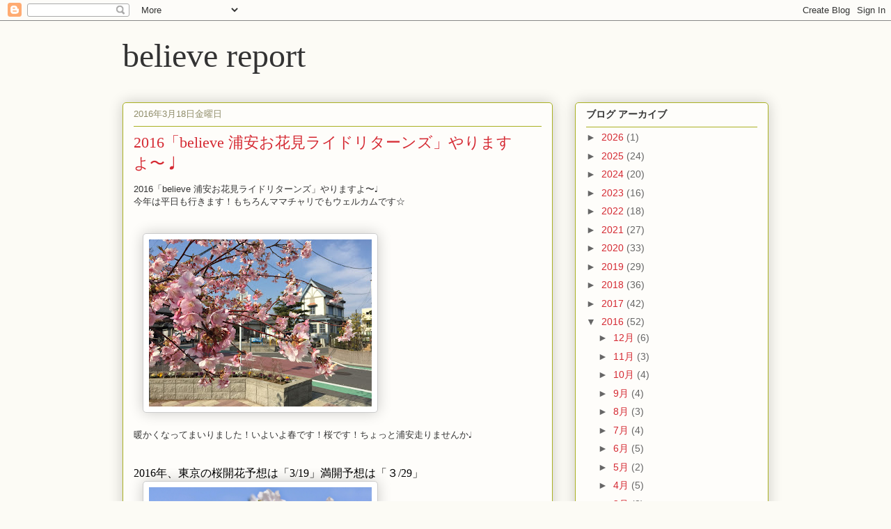

--- FILE ---
content_type: text/plain
request_url: https://www.google-analytics.com/j/collect?v=1&_v=j102&a=116441014&t=pageview&_s=1&dl=https%3A%2F%2Fcity-believe.blogspot.com%2F2016%2F03%2F2016believe.html&ul=en-us%40posix&dt=believe%20report%3A%202016%E3%80%8Cbelieve%20%E6%B5%A6%E5%AE%89%E3%81%8A%E8%8A%B1%E8%A6%8B%E3%83%A9%E3%82%A4%E3%83%89%E3%83%AA%E3%82%BF%E3%83%BC%E3%83%B3%E3%82%BA%E3%80%8D%E3%82%84%E3%82%8A%E3%81%BE%E3%81%99%E3%82%88%E3%80%9C%E2%99%A9&sr=1280x720&vp=1280x720&_u=IEBAAEABAAAAACAAI~&jid=1499839238&gjid=1763468396&cid=167356741.1769908387&tid=UA-167195409-2&_gid=1409303103.1769908387&_r=1&_slc=1&z=1976713490
body_size: -453
content:
2,cG-V957W58LJN